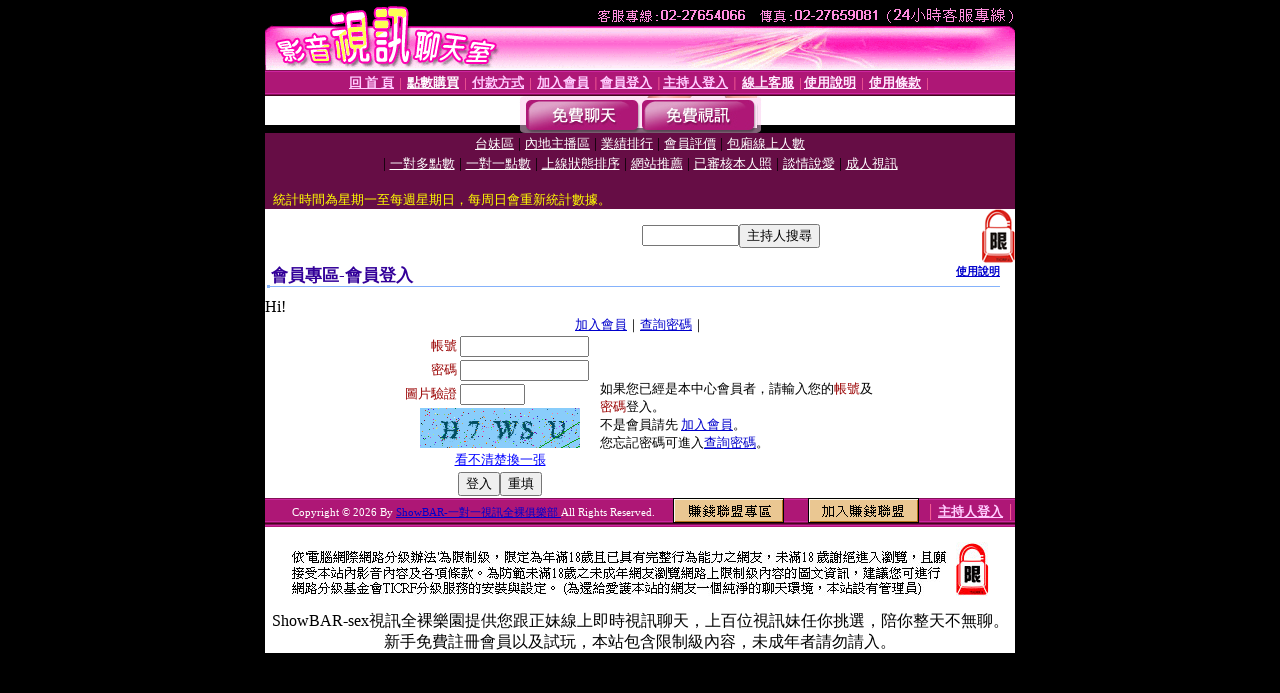

--- FILE ---
content_type: text/html; charset=Big5
request_url: http://080.meme-884.com/V4/?AID=184341&FID=1525712&WEBID=AVSHOW
body_size: 396
content:
<script>alert('請先登入會員才能進入主播包廂')</script><script>location.href = '/index.phtml?PUT=up_logon&FID=1525712';</script><form method='POST' action='https://gf744.com/GO/' name='forms' id='SSLforms'>
<input type='hidden' name='CONNECT_ID' value=''>
<input type='hidden' name='FID' value='1525712'>
<input type='hidden' name='SID' value='rak4bk1sb555uhfarikms96hc2ht5if9'>
<input type='hidden' name='AID' value='184341'>
<input type='hidden' name='LTYPE' value='U'>
<input type='hidden' name='WURL' value='http://080.meme-884.com'>
</FORM><script Language='JavaScript'>document.getElementById('SSLforms').submit();self.window.focus();</script>